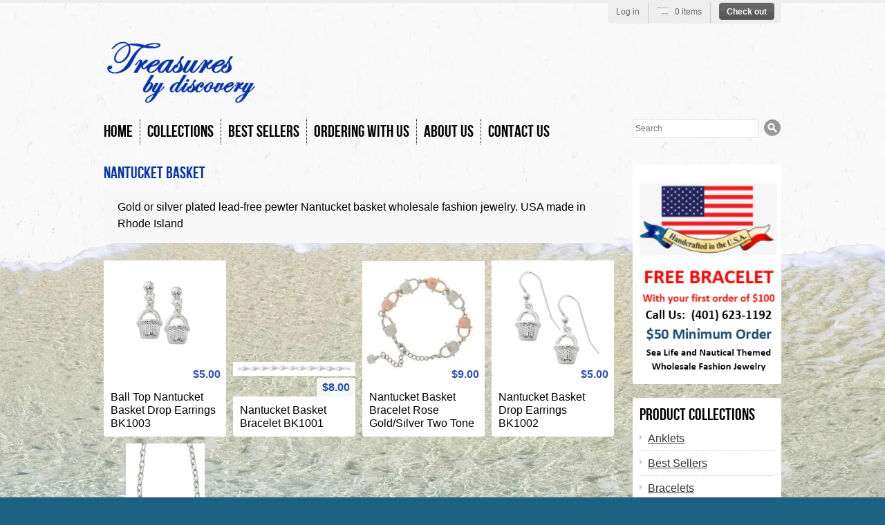

--- FILE ---
content_type: text/html; charset=utf-8
request_url: https://www.treasuresbydiscovery.com/collections/nantucket-basket
body_size: 12873
content:
<!doctype html>
<!--[if lt IE 7 ]> <html lang="en" class="no-js ie6"> <![endif]-->
<!--[if IE 7 ]>    <html lang="en" class="no-js ie7"> <![endif]-->
<!--[if IE 8 ]>    <html lang="en" class="no-js ie8"> <![endif]-->
<!--[if (gt IE 9)|!(IE)]><!--> <html lang="en" class="no-js"> <!--<![endif]-->
<head>
  <meta charset="UTF-8">
  <meta http-equiv="X-UA-Compatible" content="IE=edge,chrome=1">
  <link rel="canonical" href="https://www.treasuresbydiscovery.com/collections/nantucket-basket" />

  
  

  
  <meta property="og:site_name" content="Treasures By Discovery:  USA Made Wholesale Nautical and Sea Life Fashion Jewelry" />
  
    
      <meta property="og:image" content="//www.treasuresbydiscovery.com/cdn/shop/t/2/assets/logo.png?v=1349884846" />
    
  

  
   <title>Nantucket Basket | Treasures By Discovery:  USA Made Wholesale Nautical and Sea Life Fashion Jewelry</title>
  

  <script>window.performance && window.performance.mark && window.performance.mark('shopify.content_for_header.start');</script><meta id="shopify-digital-wallet" name="shopify-digital-wallet" content="/1840578/digital_wallets/dialog">
<meta name="shopify-checkout-api-token" content="83de3bb7edfd93cf85da13b8e6a51ba7">
<meta id="in-context-paypal-metadata" data-shop-id="1840578" data-venmo-supported="false" data-environment="production" data-locale="en_US" data-paypal-v4="true" data-currency="USD">
<link rel="alternate" type="application/atom+xml" title="Feed" href="/collections/nantucket-basket.atom" />
<link rel="alternate" type="application/json+oembed" href="https://www.treasuresbydiscovery.com/collections/nantucket-basket.oembed">
<script async="async" src="/checkouts/internal/preloads.js?locale=en-US"></script>
<link rel="preconnect" href="https://shop.app" crossorigin="anonymous">
<script async="async" src="https://shop.app/checkouts/internal/preloads.js?locale=en-US&shop_id=1840578" crossorigin="anonymous"></script>
<script id="shopify-features" type="application/json">{"accessToken":"83de3bb7edfd93cf85da13b8e6a51ba7","betas":["rich-media-storefront-analytics"],"domain":"www.treasuresbydiscovery.com","predictiveSearch":true,"shopId":1840578,"locale":"en"}</script>
<script>var Shopify = Shopify || {};
Shopify.shop = "treasures-by-discovery.myshopify.com";
Shopify.locale = "en";
Shopify.currency = {"active":"USD","rate":"1.0"};
Shopify.country = "US";
Shopify.theme = {"name":"Radiance","id":3434538,"schema_name":null,"schema_version":null,"theme_store_id":null,"role":"main"};
Shopify.theme.handle = "null";
Shopify.theme.style = {"id":null,"handle":null};
Shopify.cdnHost = "www.treasuresbydiscovery.com/cdn";
Shopify.routes = Shopify.routes || {};
Shopify.routes.root = "/";</script>
<script type="module">!function(o){(o.Shopify=o.Shopify||{}).modules=!0}(window);</script>
<script>!function(o){function n(){var o=[];function n(){o.push(Array.prototype.slice.apply(arguments))}return n.q=o,n}var t=o.Shopify=o.Shopify||{};t.loadFeatures=n(),t.autoloadFeatures=n()}(window);</script>
<script>
  window.ShopifyPay = window.ShopifyPay || {};
  window.ShopifyPay.apiHost = "shop.app\/pay";
  window.ShopifyPay.redirectState = null;
</script>
<script id="shop-js-analytics" type="application/json">{"pageType":"collection"}</script>
<script defer="defer" async type="module" src="//www.treasuresbydiscovery.com/cdn/shopifycloud/shop-js/modules/v2/client.init-shop-cart-sync_BN7fPSNr.en.esm.js"></script>
<script defer="defer" async type="module" src="//www.treasuresbydiscovery.com/cdn/shopifycloud/shop-js/modules/v2/chunk.common_Cbph3Kss.esm.js"></script>
<script defer="defer" async type="module" src="//www.treasuresbydiscovery.com/cdn/shopifycloud/shop-js/modules/v2/chunk.modal_DKumMAJ1.esm.js"></script>
<script type="module">
  await import("//www.treasuresbydiscovery.com/cdn/shopifycloud/shop-js/modules/v2/client.init-shop-cart-sync_BN7fPSNr.en.esm.js");
await import("//www.treasuresbydiscovery.com/cdn/shopifycloud/shop-js/modules/v2/chunk.common_Cbph3Kss.esm.js");
await import("//www.treasuresbydiscovery.com/cdn/shopifycloud/shop-js/modules/v2/chunk.modal_DKumMAJ1.esm.js");

  window.Shopify.SignInWithShop?.initShopCartSync?.({"fedCMEnabled":true,"windoidEnabled":true});

</script>
<script>
  window.Shopify = window.Shopify || {};
  if (!window.Shopify.featureAssets) window.Shopify.featureAssets = {};
  window.Shopify.featureAssets['shop-js'] = {"shop-cart-sync":["modules/v2/client.shop-cart-sync_CJVUk8Jm.en.esm.js","modules/v2/chunk.common_Cbph3Kss.esm.js","modules/v2/chunk.modal_DKumMAJ1.esm.js"],"init-fed-cm":["modules/v2/client.init-fed-cm_7Fvt41F4.en.esm.js","modules/v2/chunk.common_Cbph3Kss.esm.js","modules/v2/chunk.modal_DKumMAJ1.esm.js"],"init-shop-email-lookup-coordinator":["modules/v2/client.init-shop-email-lookup-coordinator_Cc088_bR.en.esm.js","modules/v2/chunk.common_Cbph3Kss.esm.js","modules/v2/chunk.modal_DKumMAJ1.esm.js"],"init-windoid":["modules/v2/client.init-windoid_hPopwJRj.en.esm.js","modules/v2/chunk.common_Cbph3Kss.esm.js","modules/v2/chunk.modal_DKumMAJ1.esm.js"],"shop-button":["modules/v2/client.shop-button_B0jaPSNF.en.esm.js","modules/v2/chunk.common_Cbph3Kss.esm.js","modules/v2/chunk.modal_DKumMAJ1.esm.js"],"shop-cash-offers":["modules/v2/client.shop-cash-offers_DPIskqss.en.esm.js","modules/v2/chunk.common_Cbph3Kss.esm.js","modules/v2/chunk.modal_DKumMAJ1.esm.js"],"shop-toast-manager":["modules/v2/client.shop-toast-manager_CK7RT69O.en.esm.js","modules/v2/chunk.common_Cbph3Kss.esm.js","modules/v2/chunk.modal_DKumMAJ1.esm.js"],"init-shop-cart-sync":["modules/v2/client.init-shop-cart-sync_BN7fPSNr.en.esm.js","modules/v2/chunk.common_Cbph3Kss.esm.js","modules/v2/chunk.modal_DKumMAJ1.esm.js"],"init-customer-accounts-sign-up":["modules/v2/client.init-customer-accounts-sign-up_CfPf4CXf.en.esm.js","modules/v2/client.shop-login-button_DeIztwXF.en.esm.js","modules/v2/chunk.common_Cbph3Kss.esm.js","modules/v2/chunk.modal_DKumMAJ1.esm.js"],"pay-button":["modules/v2/client.pay-button_CgIwFSYN.en.esm.js","modules/v2/chunk.common_Cbph3Kss.esm.js","modules/v2/chunk.modal_DKumMAJ1.esm.js"],"init-customer-accounts":["modules/v2/client.init-customer-accounts_DQ3x16JI.en.esm.js","modules/v2/client.shop-login-button_DeIztwXF.en.esm.js","modules/v2/chunk.common_Cbph3Kss.esm.js","modules/v2/chunk.modal_DKumMAJ1.esm.js"],"avatar":["modules/v2/client.avatar_BTnouDA3.en.esm.js"],"init-shop-for-new-customer-accounts":["modules/v2/client.init-shop-for-new-customer-accounts_CsZy_esa.en.esm.js","modules/v2/client.shop-login-button_DeIztwXF.en.esm.js","modules/v2/chunk.common_Cbph3Kss.esm.js","modules/v2/chunk.modal_DKumMAJ1.esm.js"],"shop-follow-button":["modules/v2/client.shop-follow-button_BRMJjgGd.en.esm.js","modules/v2/chunk.common_Cbph3Kss.esm.js","modules/v2/chunk.modal_DKumMAJ1.esm.js"],"checkout-modal":["modules/v2/client.checkout-modal_B9Drz_yf.en.esm.js","modules/v2/chunk.common_Cbph3Kss.esm.js","modules/v2/chunk.modal_DKumMAJ1.esm.js"],"shop-login-button":["modules/v2/client.shop-login-button_DeIztwXF.en.esm.js","modules/v2/chunk.common_Cbph3Kss.esm.js","modules/v2/chunk.modal_DKumMAJ1.esm.js"],"lead-capture":["modules/v2/client.lead-capture_DXYzFM3R.en.esm.js","modules/v2/chunk.common_Cbph3Kss.esm.js","modules/v2/chunk.modal_DKumMAJ1.esm.js"],"shop-login":["modules/v2/client.shop-login_CA5pJqmO.en.esm.js","modules/v2/chunk.common_Cbph3Kss.esm.js","modules/v2/chunk.modal_DKumMAJ1.esm.js"],"payment-terms":["modules/v2/client.payment-terms_BxzfvcZJ.en.esm.js","modules/v2/chunk.common_Cbph3Kss.esm.js","modules/v2/chunk.modal_DKumMAJ1.esm.js"]};
</script>
<script id="__st">var __st={"a":1840578,"offset":-18000,"reqid":"d2100e8a-7963-4039-801d-423d6e0ffccd-1769941526","pageurl":"www.treasuresbydiscovery.com\/collections\/nantucket-basket","u":"6ff927ce51f1","p":"collection","rtyp":"collection","rid":8459880};</script>
<script>window.ShopifyPaypalV4VisibilityTracking = true;</script>
<script id="captcha-bootstrap">!function(){'use strict';const t='contact',e='account',n='new_comment',o=[[t,t],['blogs',n],['comments',n],[t,'customer']],c=[[e,'customer_login'],[e,'guest_login'],[e,'recover_customer_password'],[e,'create_customer']],r=t=>t.map((([t,e])=>`form[action*='/${t}']:not([data-nocaptcha='true']) input[name='form_type'][value='${e}']`)).join(','),a=t=>()=>t?[...document.querySelectorAll(t)].map((t=>t.form)):[];function s(){const t=[...o],e=r(t);return a(e)}const i='password',u='form_key',d=['recaptcha-v3-token','g-recaptcha-response','h-captcha-response',i],f=()=>{try{return window.sessionStorage}catch{return}},m='__shopify_v',_=t=>t.elements[u];function p(t,e,n=!1){try{const o=window.sessionStorage,c=JSON.parse(o.getItem(e)),{data:r}=function(t){const{data:e,action:n}=t;return t[m]||n?{data:e,action:n}:{data:t,action:n}}(c);for(const[e,n]of Object.entries(r))t.elements[e]&&(t.elements[e].value=n);n&&o.removeItem(e)}catch(o){console.error('form repopulation failed',{error:o})}}const l='form_type',E='cptcha';function T(t){t.dataset[E]=!0}const w=window,h=w.document,L='Shopify',v='ce_forms',y='captcha';let A=!1;((t,e)=>{const n=(g='f06e6c50-85a8-45c8-87d0-21a2b65856fe',I='https://cdn.shopify.com/shopifycloud/storefront-forms-hcaptcha/ce_storefront_forms_captcha_hcaptcha.v1.5.2.iife.js',D={infoText:'Protected by hCaptcha',privacyText:'Privacy',termsText:'Terms'},(t,e,n)=>{const o=w[L][v],c=o.bindForm;if(c)return c(t,g,e,D).then(n);var r;o.q.push([[t,g,e,D],n]),r=I,A||(h.body.append(Object.assign(h.createElement('script'),{id:'captcha-provider',async:!0,src:r})),A=!0)});var g,I,D;w[L]=w[L]||{},w[L][v]=w[L][v]||{},w[L][v].q=[],w[L][y]=w[L][y]||{},w[L][y].protect=function(t,e){n(t,void 0,e),T(t)},Object.freeze(w[L][y]),function(t,e,n,w,h,L){const[v,y,A,g]=function(t,e,n){const i=e?o:[],u=t?c:[],d=[...i,...u],f=r(d),m=r(i),_=r(d.filter((([t,e])=>n.includes(e))));return[a(f),a(m),a(_),s()]}(w,h,L),I=t=>{const e=t.target;return e instanceof HTMLFormElement?e:e&&e.form},D=t=>v().includes(t);t.addEventListener('submit',(t=>{const e=I(t);if(!e)return;const n=D(e)&&!e.dataset.hcaptchaBound&&!e.dataset.recaptchaBound,o=_(e),c=g().includes(e)&&(!o||!o.value);(n||c)&&t.preventDefault(),c&&!n&&(function(t){try{if(!f())return;!function(t){const e=f();if(!e)return;const n=_(t);if(!n)return;const o=n.value;o&&e.removeItem(o)}(t);const e=Array.from(Array(32),(()=>Math.random().toString(36)[2])).join('');!function(t,e){_(t)||t.append(Object.assign(document.createElement('input'),{type:'hidden',name:u})),t.elements[u].value=e}(t,e),function(t,e){const n=f();if(!n)return;const o=[...t.querySelectorAll(`input[type='${i}']`)].map((({name:t})=>t)),c=[...d,...o],r={};for(const[a,s]of new FormData(t).entries())c.includes(a)||(r[a]=s);n.setItem(e,JSON.stringify({[m]:1,action:t.action,data:r}))}(t,e)}catch(e){console.error('failed to persist form',e)}}(e),e.submit())}));const S=(t,e)=>{t&&!t.dataset[E]&&(n(t,e.some((e=>e===t))),T(t))};for(const o of['focusin','change'])t.addEventListener(o,(t=>{const e=I(t);D(e)&&S(e,y())}));const B=e.get('form_key'),M=e.get(l),P=B&&M;t.addEventListener('DOMContentLoaded',(()=>{const t=y();if(P)for(const e of t)e.elements[l].value===M&&p(e,B);[...new Set([...A(),...v().filter((t=>'true'===t.dataset.shopifyCaptcha))])].forEach((e=>S(e,t)))}))}(h,new URLSearchParams(w.location.search),n,t,e,['guest_login'])})(!0,!0)}();</script>
<script integrity="sha256-4kQ18oKyAcykRKYeNunJcIwy7WH5gtpwJnB7kiuLZ1E=" data-source-attribution="shopify.loadfeatures" defer="defer" src="//www.treasuresbydiscovery.com/cdn/shopifycloud/storefront/assets/storefront/load_feature-a0a9edcb.js" crossorigin="anonymous"></script>
<script crossorigin="anonymous" defer="defer" src="//www.treasuresbydiscovery.com/cdn/shopifycloud/storefront/assets/shopify_pay/storefront-65b4c6d7.js?v=20250812"></script>
<script data-source-attribution="shopify.dynamic_checkout.dynamic.init">var Shopify=Shopify||{};Shopify.PaymentButton=Shopify.PaymentButton||{isStorefrontPortableWallets:!0,init:function(){window.Shopify.PaymentButton.init=function(){};var t=document.createElement("script");t.src="https://www.treasuresbydiscovery.com/cdn/shopifycloud/portable-wallets/latest/portable-wallets.en.js",t.type="module",document.head.appendChild(t)}};
</script>
<script data-source-attribution="shopify.dynamic_checkout.buyer_consent">
  function portableWalletsHideBuyerConsent(e){var t=document.getElementById("shopify-buyer-consent"),n=document.getElementById("shopify-subscription-policy-button");t&&n&&(t.classList.add("hidden"),t.setAttribute("aria-hidden","true"),n.removeEventListener("click",e))}function portableWalletsShowBuyerConsent(e){var t=document.getElementById("shopify-buyer-consent"),n=document.getElementById("shopify-subscription-policy-button");t&&n&&(t.classList.remove("hidden"),t.removeAttribute("aria-hidden"),n.addEventListener("click",e))}window.Shopify?.PaymentButton&&(window.Shopify.PaymentButton.hideBuyerConsent=portableWalletsHideBuyerConsent,window.Shopify.PaymentButton.showBuyerConsent=portableWalletsShowBuyerConsent);
</script>
<script data-source-attribution="shopify.dynamic_checkout.cart.bootstrap">document.addEventListener("DOMContentLoaded",(function(){function t(){return document.querySelector("shopify-accelerated-checkout-cart, shopify-accelerated-checkout")}if(t())Shopify.PaymentButton.init();else{new MutationObserver((function(e,n){t()&&(Shopify.PaymentButton.init(),n.disconnect())})).observe(document.body,{childList:!0,subtree:!0})}}));
</script>
<link id="shopify-accelerated-checkout-styles" rel="stylesheet" media="screen" href="https://www.treasuresbydiscovery.com/cdn/shopifycloud/portable-wallets/latest/accelerated-checkout-backwards-compat.css" crossorigin="anonymous">
<style id="shopify-accelerated-checkout-cart">
        #shopify-buyer-consent {
  margin-top: 1em;
  display: inline-block;
  width: 100%;
}

#shopify-buyer-consent.hidden {
  display: none;
}

#shopify-subscription-policy-button {
  background: none;
  border: none;
  padding: 0;
  text-decoration: underline;
  font-size: inherit;
  cursor: pointer;
}

#shopify-subscription-policy-button::before {
  box-shadow: none;
}

      </style>

<script>window.performance && window.performance.mark && window.performance.mark('shopify.content_for_header.end');</script>

  

  <link href="//www.treasuresbydiscovery.com/cdn/shop/t/2/assets/style.css?v=78596029294795251981674755316" rel="stylesheet" type="text/css" media="all" />
  <script src="//www.treasuresbydiscovery.com/cdn/shop/t/2/assets/modernizr.js?v=1348491781" type="text/javascript"></script>
  <script src="//www.treasuresbydiscovery.com/cdn/shopifycloud/storefront/assets/themes_support/option_selection-b017cd28.js" type="text/javascript"></script>

  

  <script src="//ajax.googleapis.com/ajax/libs/jquery/1.7/jquery.min.js" type="text/javascript"></script>
<script>
  (function(i,s,o,g,r,a,m){i['GoogleAnalyticsObject']=r;i[r]=i[r]||function(){
  (i[r].q=i[r].q||[]).push(arguments)},i[r].l=1*new Date();a=s.createElement(o),
  m=s.getElementsByTagName(o)[0];a.async=1;a.src=g;m.parentNode.insertBefore(a,m)
  })(window,document,'script','//www.google-analytics.com/analytics.js','ga');

  ga('create', 'UA-42463284-1', 'treasuresbydiscovery.com');
  ga('send', 'pageview');

</script>
  <html>
	<head>
		<meta name="msvalidate.01" content="270AADBD86C8AF882F80E133A5C37E9C" />
		<title>Your SEO optimized title</title>
	<link href="https://monorail-edge.shopifysvc.com" rel="dns-prefetch">
<script>(function(){if ("sendBeacon" in navigator && "performance" in window) {try {var session_token_from_headers = performance.getEntriesByType('navigation')[0].serverTiming.find(x => x.name == '_s').description;} catch {var session_token_from_headers = undefined;}var session_cookie_matches = document.cookie.match(/_shopify_s=([^;]*)/);var session_token_from_cookie = session_cookie_matches && session_cookie_matches.length === 2 ? session_cookie_matches[1] : "";var session_token = session_token_from_headers || session_token_from_cookie || "";function handle_abandonment_event(e) {var entries = performance.getEntries().filter(function(entry) {return /monorail-edge.shopifysvc.com/.test(entry.name);});if (!window.abandonment_tracked && entries.length === 0) {window.abandonment_tracked = true;var currentMs = Date.now();var navigation_start = performance.timing.navigationStart;var payload = {shop_id: 1840578,url: window.location.href,navigation_start,duration: currentMs - navigation_start,session_token,page_type: "collection"};window.navigator.sendBeacon("https://monorail-edge.shopifysvc.com/v1/produce", JSON.stringify({schema_id: "online_store_buyer_site_abandonment/1.1",payload: payload,metadata: {event_created_at_ms: currentMs,event_sent_at_ms: currentMs}}));}}window.addEventListener('pagehide', handle_abandonment_event);}}());</script>
<script id="web-pixels-manager-setup">(function e(e,d,r,n,o){if(void 0===o&&(o={}),!Boolean(null===(a=null===(i=window.Shopify)||void 0===i?void 0:i.analytics)||void 0===a?void 0:a.replayQueue)){var i,a;window.Shopify=window.Shopify||{};var t=window.Shopify;t.analytics=t.analytics||{};var s=t.analytics;s.replayQueue=[],s.publish=function(e,d,r){return s.replayQueue.push([e,d,r]),!0};try{self.performance.mark("wpm:start")}catch(e){}var l=function(){var e={modern:/Edge?\/(1{2}[4-9]|1[2-9]\d|[2-9]\d{2}|\d{4,})\.\d+(\.\d+|)|Firefox\/(1{2}[4-9]|1[2-9]\d|[2-9]\d{2}|\d{4,})\.\d+(\.\d+|)|Chrom(ium|e)\/(9{2}|\d{3,})\.\d+(\.\d+|)|(Maci|X1{2}).+ Version\/(15\.\d+|(1[6-9]|[2-9]\d|\d{3,})\.\d+)([,.]\d+|)( \(\w+\)|)( Mobile\/\w+|) Safari\/|Chrome.+OPR\/(9{2}|\d{3,})\.\d+\.\d+|(CPU[ +]OS|iPhone[ +]OS|CPU[ +]iPhone|CPU IPhone OS|CPU iPad OS)[ +]+(15[._]\d+|(1[6-9]|[2-9]\d|\d{3,})[._]\d+)([._]\d+|)|Android:?[ /-](13[3-9]|1[4-9]\d|[2-9]\d{2}|\d{4,})(\.\d+|)(\.\d+|)|Android.+Firefox\/(13[5-9]|1[4-9]\d|[2-9]\d{2}|\d{4,})\.\d+(\.\d+|)|Android.+Chrom(ium|e)\/(13[3-9]|1[4-9]\d|[2-9]\d{2}|\d{4,})\.\d+(\.\d+|)|SamsungBrowser\/([2-9]\d|\d{3,})\.\d+/,legacy:/Edge?\/(1[6-9]|[2-9]\d|\d{3,})\.\d+(\.\d+|)|Firefox\/(5[4-9]|[6-9]\d|\d{3,})\.\d+(\.\d+|)|Chrom(ium|e)\/(5[1-9]|[6-9]\d|\d{3,})\.\d+(\.\d+|)([\d.]+$|.*Safari\/(?![\d.]+ Edge\/[\d.]+$))|(Maci|X1{2}).+ Version\/(10\.\d+|(1[1-9]|[2-9]\d|\d{3,})\.\d+)([,.]\d+|)( \(\w+\)|)( Mobile\/\w+|) Safari\/|Chrome.+OPR\/(3[89]|[4-9]\d|\d{3,})\.\d+\.\d+|(CPU[ +]OS|iPhone[ +]OS|CPU[ +]iPhone|CPU IPhone OS|CPU iPad OS)[ +]+(10[._]\d+|(1[1-9]|[2-9]\d|\d{3,})[._]\d+)([._]\d+|)|Android:?[ /-](13[3-9]|1[4-9]\d|[2-9]\d{2}|\d{4,})(\.\d+|)(\.\d+|)|Mobile Safari.+OPR\/([89]\d|\d{3,})\.\d+\.\d+|Android.+Firefox\/(13[5-9]|1[4-9]\d|[2-9]\d{2}|\d{4,})\.\d+(\.\d+|)|Android.+Chrom(ium|e)\/(13[3-9]|1[4-9]\d|[2-9]\d{2}|\d{4,})\.\d+(\.\d+|)|Android.+(UC? ?Browser|UCWEB|U3)[ /]?(15\.([5-9]|\d{2,})|(1[6-9]|[2-9]\d|\d{3,})\.\d+)\.\d+|SamsungBrowser\/(5\.\d+|([6-9]|\d{2,})\.\d+)|Android.+MQ{2}Browser\/(14(\.(9|\d{2,})|)|(1[5-9]|[2-9]\d|\d{3,})(\.\d+|))(\.\d+|)|K[Aa][Ii]OS\/(3\.\d+|([4-9]|\d{2,})\.\d+)(\.\d+|)/},d=e.modern,r=e.legacy,n=navigator.userAgent;return n.match(d)?"modern":n.match(r)?"legacy":"unknown"}(),u="modern"===l?"modern":"legacy",c=(null!=n?n:{modern:"",legacy:""})[u],f=function(e){return[e.baseUrl,"/wpm","/b",e.hashVersion,"modern"===e.buildTarget?"m":"l",".js"].join("")}({baseUrl:d,hashVersion:r,buildTarget:u}),m=function(e){var d=e.version,r=e.bundleTarget,n=e.surface,o=e.pageUrl,i=e.monorailEndpoint;return{emit:function(e){var a=e.status,t=e.errorMsg,s=(new Date).getTime(),l=JSON.stringify({metadata:{event_sent_at_ms:s},events:[{schema_id:"web_pixels_manager_load/3.1",payload:{version:d,bundle_target:r,page_url:o,status:a,surface:n,error_msg:t},metadata:{event_created_at_ms:s}}]});if(!i)return console&&console.warn&&console.warn("[Web Pixels Manager] No Monorail endpoint provided, skipping logging."),!1;try{return self.navigator.sendBeacon.bind(self.navigator)(i,l)}catch(e){}var u=new XMLHttpRequest;try{return u.open("POST",i,!0),u.setRequestHeader("Content-Type","text/plain"),u.send(l),!0}catch(e){return console&&console.warn&&console.warn("[Web Pixels Manager] Got an unhandled error while logging to Monorail."),!1}}}}({version:r,bundleTarget:l,surface:e.surface,pageUrl:self.location.href,monorailEndpoint:e.monorailEndpoint});try{o.browserTarget=l,function(e){var d=e.src,r=e.async,n=void 0===r||r,o=e.onload,i=e.onerror,a=e.sri,t=e.scriptDataAttributes,s=void 0===t?{}:t,l=document.createElement("script"),u=document.querySelector("head"),c=document.querySelector("body");if(l.async=n,l.src=d,a&&(l.integrity=a,l.crossOrigin="anonymous"),s)for(var f in s)if(Object.prototype.hasOwnProperty.call(s,f))try{l.dataset[f]=s[f]}catch(e){}if(o&&l.addEventListener("load",o),i&&l.addEventListener("error",i),u)u.appendChild(l);else{if(!c)throw new Error("Did not find a head or body element to append the script");c.appendChild(l)}}({src:f,async:!0,onload:function(){if(!function(){var e,d;return Boolean(null===(d=null===(e=window.Shopify)||void 0===e?void 0:e.analytics)||void 0===d?void 0:d.initialized)}()){var d=window.webPixelsManager.init(e)||void 0;if(d){var r=window.Shopify.analytics;r.replayQueue.forEach((function(e){var r=e[0],n=e[1],o=e[2];d.publishCustomEvent(r,n,o)})),r.replayQueue=[],r.publish=d.publishCustomEvent,r.visitor=d.visitor,r.initialized=!0}}},onerror:function(){return m.emit({status:"failed",errorMsg:"".concat(f," has failed to load")})},sri:function(e){var d=/^sha384-[A-Za-z0-9+/=]+$/;return"string"==typeof e&&d.test(e)}(c)?c:"",scriptDataAttributes:o}),m.emit({status:"loading"})}catch(e){m.emit({status:"failed",errorMsg:(null==e?void 0:e.message)||"Unknown error"})}}})({shopId: 1840578,storefrontBaseUrl: "https://www.treasuresbydiscovery.com",extensionsBaseUrl: "https://extensions.shopifycdn.com/cdn/shopifycloud/web-pixels-manager",monorailEndpoint: "https://monorail-edge.shopifysvc.com/unstable/produce_batch",surface: "storefront-renderer",enabledBetaFlags: ["2dca8a86"],webPixelsConfigList: [{"id":"100270235","eventPayloadVersion":"v1","runtimeContext":"LAX","scriptVersion":"1","type":"CUSTOM","privacyPurposes":["ANALYTICS"],"name":"Google Analytics tag (migrated)"},{"id":"shopify-app-pixel","configuration":"{}","eventPayloadVersion":"v1","runtimeContext":"STRICT","scriptVersion":"0450","apiClientId":"shopify-pixel","type":"APP","privacyPurposes":["ANALYTICS","MARKETING"]},{"id":"shopify-custom-pixel","eventPayloadVersion":"v1","runtimeContext":"LAX","scriptVersion":"0450","apiClientId":"shopify-pixel","type":"CUSTOM","privacyPurposes":["ANALYTICS","MARKETING"]}],isMerchantRequest: false,initData: {"shop":{"name":"Treasures By Discovery:  USA Made Wholesale Nautical and Sea Life Fashion Jewelry","paymentSettings":{"currencyCode":"USD"},"myshopifyDomain":"treasures-by-discovery.myshopify.com","countryCode":"US","storefrontUrl":"https:\/\/www.treasuresbydiscovery.com"},"customer":null,"cart":null,"checkout":null,"productVariants":[],"purchasingCompany":null},},"https://www.treasuresbydiscovery.com/cdn","1d2a099fw23dfb22ep557258f5m7a2edbae",{"modern":"","legacy":""},{"shopId":"1840578","storefrontBaseUrl":"https:\/\/www.treasuresbydiscovery.com","extensionBaseUrl":"https:\/\/extensions.shopifycdn.com\/cdn\/shopifycloud\/web-pixels-manager","surface":"storefront-renderer","enabledBetaFlags":"[\"2dca8a86\"]","isMerchantRequest":"false","hashVersion":"1d2a099fw23dfb22ep557258f5m7a2edbae","publish":"custom","events":"[[\"page_viewed\",{}],[\"collection_viewed\",{\"collection\":{\"id\":\"8459880\",\"title\":\"Nantucket Basket\",\"productVariants\":[{\"price\":{\"amount\":5.0,\"currencyCode\":\"USD\"},\"product\":{\"title\":\"Ball Top Nantucket Basket Drop Earrings BK1003\",\"vendor\":\"Treasures By Discovery\",\"id\":\"109997804\",\"untranslatedTitle\":\"Ball Top Nantucket Basket Drop Earrings BK1003\",\"url\":\"\/products\/ball-top-nantucket-basket-drop-earrings\",\"type\":\"Drop Earring\"},\"id\":\"251621302\",\"image\":{\"src\":\"\/\/www.treasuresbydiscovery.com\/cdn\/shop\/products\/bk1003.jpg?v=1398275070\"},\"sku\":\"BK1003\",\"title\":\"Layered Sterling Silver\",\"untranslatedTitle\":\"Layered Sterling Silver\"},{\"price\":{\"amount\":8.0,\"currencyCode\":\"USD\"},\"product\":{\"title\":\"Nantucket Basket Bracelet BK1001\",\"vendor\":\"Treasures By Discovery\",\"id\":\"109996384\",\"untranslatedTitle\":\"Nantucket Basket Bracelet BK1001\",\"url\":\"\/products\/nantucket-basket-bracelet\",\"type\":\"Bracelet\"},\"id\":\"251618866\",\"image\":{\"src\":\"\/\/www.treasuresbydiscovery.com\/cdn\/shop\/products\/bk1001.jpg?v=1398275123\"},\"sku\":\"BK1001\",\"title\":\"Layered Sterling Silver\",\"untranslatedTitle\":\"Layered Sterling Silver\"},{\"price\":{\"amount\":9.0,\"currencyCode\":\"USD\"},\"product\":{\"title\":\"Nantucket Basket Bracelet Rose Gold\/Silver Two Tone\",\"vendor\":\"Treasures By Discovery: USA Made Wholesale Nautical and Sea Life Fashion Jewelry\",\"id\":\"120284381192\",\"untranslatedTitle\":\"Nantucket Basket Bracelet Rose Gold\/Silver Two Tone\",\"url\":\"\/products\/nantucket-basket-bracelet-rose-gold-silver-two-tone\",\"type\":\"Bracelet\"},\"id\":\"1389059833864\",\"image\":{\"src\":\"\/\/www.treasuresbydiscovery.com\/cdn\/shop\/products\/Ash_Nantucket_Basket.jpg?v=1516300463\"},\"sku\":\"NT100\",\"title\":\"Default Title\",\"untranslatedTitle\":\"Default Title\"},{\"price\":{\"amount\":5.0,\"currencyCode\":\"USD\"},\"product\":{\"title\":\"Nantucket Basket Drop Earrings BK1002\",\"vendor\":\"Treasures By Discovery\",\"id\":\"109996800\",\"untranslatedTitle\":\"Nantucket Basket Drop Earrings BK1002\",\"url\":\"\/products\/nantucket-basket-drop-earrings\",\"type\":\"Drop Earring\"},\"id\":\"251619330\",\"image\":{\"src\":\"\/\/www.treasuresbydiscovery.com\/cdn\/shop\/products\/BK1002.jpg?v=1398275124\"},\"sku\":\"BK1002\",\"title\":\"Layered Sterling Silver\",\"untranslatedTitle\":\"Layered Sterling Silver\"},{\"price\":{\"amount\":6.0,\"currencyCode\":\"USD\"},\"product\":{\"title\":\"Nantucket Basket Necklace BK1000\",\"vendor\":\"Treasures By Discovery\",\"id\":\"109995708\",\"untranslatedTitle\":\"Nantucket Basket Necklace BK1000\",\"url\":\"\/products\/nantucket-basket-necklace\",\"type\":\"Necklaces\"},\"id\":\"251618014\",\"image\":{\"src\":\"\/\/www.treasuresbydiscovery.com\/cdn\/shop\/products\/bk1000.jpg?v=1398275124\"},\"sku\":\"BK1000\",\"title\":\"Layered Sterling Silver\",\"untranslatedTitle\":\"Layered Sterling Silver\"},{\"price\":{\"amount\":13.0,\"currencyCode\":\"USD\"},\"product\":{\"title\":\"Nantucket Basket Silver Cuff Bracelet CB722\",\"vendor\":\"Treasures By Discovery\",\"id\":\"108933006\",\"untranslatedTitle\":\"Nantucket Basket Silver Cuff Bracelet CB722\",\"url\":\"\/products\/nantucket-basket-silver-cuff-bracelet\",\"type\":\"Cuff Bracelets\"},\"id\":\"248947760\",\"image\":{\"src\":\"\/\/www.treasuresbydiscovery.com\/cdn\/shop\/products\/CB722.jpeg?v=1398275125\"},\"sku\":\"CB722\",\"title\":\"Small\",\"untranslatedTitle\":\"Small\"},{\"price\":{\"amount\":14.0,\"currencyCode\":\"USD\"},\"product\":{\"title\":\"Nantucket Basket Silver Twist Bracelet CB431T\",\"vendor\":\"Treasures By Discovery\",\"id\":\"109946028\",\"untranslatedTitle\":\"Nantucket Basket Silver Twist Bracelet CB431T\",\"url\":\"\/products\/nantucket-basket-silver-twist-bracelet\",\"type\":\"Twist Bracelet\"},\"id\":\"251454656\",\"image\":{\"src\":\"\/\/www.treasuresbydiscovery.com\/cdn\/shop\/products\/CB431T_1.jpeg?v=1398275125\"},\"sku\":\"CB431T\",\"title\":\"Default Title\",\"untranslatedTitle\":\"Default Title\"},{\"price\":{\"amount\":14.0,\"currencyCode\":\"USD\"},\"product\":{\"title\":\"Nantucket Basket Two Tone Cuff Bracelet CB722\",\"vendor\":\"Treasures By Discovery\",\"id\":\"108933012\",\"untranslatedTitle\":\"Nantucket Basket Two Tone Cuff Bracelet CB722\",\"url\":\"\/products\/nantucket-basket-two-tone-cuff-bracelet\",\"type\":\"Cuff Bracelets\"},\"id\":\"248947768\",\"image\":{\"src\":\"\/\/www.treasuresbydiscovery.com\/cdn\/shop\/products\/CB722_G.jpeg?v=1398275126\"},\"sku\":\"CB722_G\",\"title\":\"Small\",\"untranslatedTitle\":\"Small\"},{\"price\":{\"amount\":15.0,\"currencyCode\":\"USD\"},\"product\":{\"title\":\"Nantucket Basket Two Tone Twist Bracelet\",\"vendor\":\"Treasures By Discovery\",\"id\":\"109946032\",\"untranslatedTitle\":\"Nantucket Basket Two Tone Twist Bracelet\",\"url\":\"\/products\/nantucket-basket-two-tone-twist-bracelet\",\"type\":\"Twist Bracelet\"},\"id\":\"251454660\",\"image\":{\"src\":\"\/\/www.treasuresbydiscovery.com\/cdn\/shop\/products\/CB431T_G_1.jpeg?v=1398275127\"},\"sku\":\"CB431T_G\",\"title\":\"Default Title\",\"untranslatedTitle\":\"Default Title\"},{\"price\":{\"amount\":9.0,\"currencyCode\":\"USD\"},\"product\":{\"title\":\"Nantucket Basket with Rope Circle Two Tone Drop Earrings BK1005\",\"vendor\":\"Treasures By Discovery\",\"id\":\"109999096\",\"untranslatedTitle\":\"Nantucket Basket with Rope Circle Two Tone Drop Earrings BK1005\",\"url\":\"\/products\/nantucket-basket-with-rope-circle-two-tone-drop-earrings\",\"type\":\"Drop Earring\"},\"id\":\"251622808\",\"image\":{\"src\":\"\/\/www.treasuresbydiscovery.com\/cdn\/shop\/products\/bk1005.jpg?v=1398275127\"},\"sku\":\"BK1005\",\"title\":\"Default\",\"untranslatedTitle\":\"Default\"}]}}]]"});</script><script>
  window.ShopifyAnalytics = window.ShopifyAnalytics || {};
  window.ShopifyAnalytics.meta = window.ShopifyAnalytics.meta || {};
  window.ShopifyAnalytics.meta.currency = 'USD';
  var meta = {"products":[{"id":109997804,"gid":"gid:\/\/shopify\/Product\/109997804","vendor":"Treasures By Discovery","type":"Drop Earring","handle":"ball-top-nantucket-basket-drop-earrings","variants":[{"id":251621302,"price":500,"name":"Ball Top Nantucket Basket Drop Earrings BK1003 - Layered Sterling Silver","public_title":"Layered Sterling Silver","sku":"BK1003"},{"id":251621438,"price":500,"name":"Ball Top Nantucket Basket Drop Earrings BK1003 - Layered 24 Karat Gold","public_title":"Layered 24 Karat Gold","sku":"BK1003"}],"remote":false},{"id":109996384,"gid":"gid:\/\/shopify\/Product\/109996384","vendor":"Treasures By Discovery","type":"Bracelet","handle":"nantucket-basket-bracelet","variants":[{"id":251618866,"price":800,"name":"Nantucket Basket Bracelet BK1001 - Layered Sterling Silver","public_title":"Layered Sterling Silver","sku":"BK1001"},{"id":705363137,"price":800,"name":"Nantucket Basket Bracelet BK1001 - Layered 24 karat Gold","public_title":"Layered 24 karat Gold","sku":"BK1001"}],"remote":false},{"id":120284381192,"gid":"gid:\/\/shopify\/Product\/120284381192","vendor":"Treasures By Discovery: USA Made Wholesale Nautical and Sea Life Fashion Jewelry","type":"Bracelet","handle":"nantucket-basket-bracelet-rose-gold-silver-two-tone","variants":[{"id":1389059833864,"price":900,"name":"Nantucket Basket Bracelet Rose Gold\/Silver Two Tone","public_title":null,"sku":"NT100"}],"remote":false},{"id":109996800,"gid":"gid:\/\/shopify\/Product\/109996800","vendor":"Treasures By Discovery","type":"Drop Earring","handle":"nantucket-basket-drop-earrings","variants":[{"id":251619330,"price":500,"name":"Nantucket Basket Drop Earrings BK1002 - Layered Sterling Silver","public_title":"Layered Sterling Silver","sku":"BK1002"},{"id":705363141,"price":500,"name":"Nantucket Basket Drop Earrings BK1002 - Layered 24 karat Gold","public_title":"Layered 24 karat Gold","sku":"BK1002"}],"remote":false},{"id":109995708,"gid":"gid:\/\/shopify\/Product\/109995708","vendor":"Treasures By Discovery","type":"Necklaces","handle":"nantucket-basket-necklace","variants":[{"id":251618014,"price":600,"name":"Nantucket Basket Necklace BK1000 - Layered Sterling Silver","public_title":"Layered Sterling Silver","sku":"BK1000"},{"id":705363149,"price":600,"name":"Nantucket Basket Necklace BK1000 - Layered 24 karat Gold","public_title":"Layered 24 karat Gold","sku":"BK1000"}],"remote":false},{"id":108933006,"gid":"gid:\/\/shopify\/Product\/108933006","vendor":"Treasures By Discovery","type":"Cuff Bracelets","handle":"nantucket-basket-silver-cuff-bracelet","variants":[{"id":248947760,"price":1300,"name":"Nantucket Basket Silver Cuff Bracelet CB722 - Small","public_title":"Small","sku":"CB722"},{"id":248947762,"price":1300,"name":"Nantucket Basket Silver Cuff Bracelet CB722 - Medium","public_title":"Medium","sku":"CB722"},{"id":248947764,"price":1300,"name":"Nantucket Basket Silver Cuff Bracelet CB722 - Large","public_title":"Large","sku":"CB722"}],"remote":false},{"id":109946028,"gid":"gid:\/\/shopify\/Product\/109946028","vendor":"Treasures By Discovery","type":"Twist Bracelet","handle":"nantucket-basket-silver-twist-bracelet","variants":[{"id":251454656,"price":1400,"name":"Nantucket Basket Silver Twist Bracelet CB431T","public_title":null,"sku":"CB431T"}],"remote":false},{"id":108933012,"gid":"gid:\/\/shopify\/Product\/108933012","vendor":"Treasures By Discovery","type":"Cuff Bracelets","handle":"nantucket-basket-two-tone-cuff-bracelet","variants":[{"id":248947768,"price":1400,"name":"Nantucket Basket Two Tone Cuff Bracelet CB722 - Small","public_title":"Small","sku":"CB722_G"},{"id":248947770,"price":1400,"name":"Nantucket Basket Two Tone Cuff Bracelet CB722 - Medium","public_title":"Medium","sku":"CB722_G"},{"id":248947772,"price":1400,"name":"Nantucket Basket Two Tone Cuff Bracelet CB722 - Large","public_title":"Large","sku":"CB722_G"}],"remote":false},{"id":109946032,"gid":"gid:\/\/shopify\/Product\/109946032","vendor":"Treasures By Discovery","type":"Twist Bracelet","handle":"nantucket-basket-two-tone-twist-bracelet","variants":[{"id":251454660,"price":1500,"name":"Nantucket Basket Two Tone Twist Bracelet","public_title":null,"sku":"CB431T_G"}],"remote":false},{"id":109999096,"gid":"gid:\/\/shopify\/Product\/109999096","vendor":"Treasures By Discovery","type":"Drop Earring","handle":"nantucket-basket-with-rope-circle-two-tone-drop-earrings","variants":[{"id":251622808,"price":900,"name":"Nantucket Basket with Rope Circle Two Tone Drop Earrings BK1005","public_title":null,"sku":"BK1005"}],"remote":false}],"page":{"pageType":"collection","resourceType":"collection","resourceId":8459880,"requestId":"d2100e8a-7963-4039-801d-423d6e0ffccd-1769941526"}};
  for (var attr in meta) {
    window.ShopifyAnalytics.meta[attr] = meta[attr];
  }
</script>
<script class="analytics">
  (function () {
    var customDocumentWrite = function(content) {
      var jquery = null;

      if (window.jQuery) {
        jquery = window.jQuery;
      } else if (window.Checkout && window.Checkout.$) {
        jquery = window.Checkout.$;
      }

      if (jquery) {
        jquery('body').append(content);
      }
    };

    var hasLoggedConversion = function(token) {
      if (token) {
        return document.cookie.indexOf('loggedConversion=' + token) !== -1;
      }
      return false;
    }

    var setCookieIfConversion = function(token) {
      if (token) {
        var twoMonthsFromNow = new Date(Date.now());
        twoMonthsFromNow.setMonth(twoMonthsFromNow.getMonth() + 2);

        document.cookie = 'loggedConversion=' + token + '; expires=' + twoMonthsFromNow;
      }
    }

    var trekkie = window.ShopifyAnalytics.lib = window.trekkie = window.trekkie || [];
    if (trekkie.integrations) {
      return;
    }
    trekkie.methods = [
      'identify',
      'page',
      'ready',
      'track',
      'trackForm',
      'trackLink'
    ];
    trekkie.factory = function(method) {
      return function() {
        var args = Array.prototype.slice.call(arguments);
        args.unshift(method);
        trekkie.push(args);
        return trekkie;
      };
    };
    for (var i = 0; i < trekkie.methods.length; i++) {
      var key = trekkie.methods[i];
      trekkie[key] = trekkie.factory(key);
    }
    trekkie.load = function(config) {
      trekkie.config = config || {};
      trekkie.config.initialDocumentCookie = document.cookie;
      var first = document.getElementsByTagName('script')[0];
      var script = document.createElement('script');
      script.type = 'text/javascript';
      script.onerror = function(e) {
        var scriptFallback = document.createElement('script');
        scriptFallback.type = 'text/javascript';
        scriptFallback.onerror = function(error) {
                var Monorail = {
      produce: function produce(monorailDomain, schemaId, payload) {
        var currentMs = new Date().getTime();
        var event = {
          schema_id: schemaId,
          payload: payload,
          metadata: {
            event_created_at_ms: currentMs,
            event_sent_at_ms: currentMs
          }
        };
        return Monorail.sendRequest("https://" + monorailDomain + "/v1/produce", JSON.stringify(event));
      },
      sendRequest: function sendRequest(endpointUrl, payload) {
        // Try the sendBeacon API
        if (window && window.navigator && typeof window.navigator.sendBeacon === 'function' && typeof window.Blob === 'function' && !Monorail.isIos12()) {
          var blobData = new window.Blob([payload], {
            type: 'text/plain'
          });

          if (window.navigator.sendBeacon(endpointUrl, blobData)) {
            return true;
          } // sendBeacon was not successful

        } // XHR beacon

        var xhr = new XMLHttpRequest();

        try {
          xhr.open('POST', endpointUrl);
          xhr.setRequestHeader('Content-Type', 'text/plain');
          xhr.send(payload);
        } catch (e) {
          console.log(e);
        }

        return false;
      },
      isIos12: function isIos12() {
        return window.navigator.userAgent.lastIndexOf('iPhone; CPU iPhone OS 12_') !== -1 || window.navigator.userAgent.lastIndexOf('iPad; CPU OS 12_') !== -1;
      }
    };
    Monorail.produce('monorail-edge.shopifysvc.com',
      'trekkie_storefront_load_errors/1.1',
      {shop_id: 1840578,
      theme_id: 3434538,
      app_name: "storefront",
      context_url: window.location.href,
      source_url: "//www.treasuresbydiscovery.com/cdn/s/trekkie.storefront.c59ea00e0474b293ae6629561379568a2d7c4bba.min.js"});

        };
        scriptFallback.async = true;
        scriptFallback.src = '//www.treasuresbydiscovery.com/cdn/s/trekkie.storefront.c59ea00e0474b293ae6629561379568a2d7c4bba.min.js';
        first.parentNode.insertBefore(scriptFallback, first);
      };
      script.async = true;
      script.src = '//www.treasuresbydiscovery.com/cdn/s/trekkie.storefront.c59ea00e0474b293ae6629561379568a2d7c4bba.min.js';
      first.parentNode.insertBefore(script, first);
    };
    trekkie.load(
      {"Trekkie":{"appName":"storefront","development":false,"defaultAttributes":{"shopId":1840578,"isMerchantRequest":null,"themeId":3434538,"themeCityHash":"3612459799666852745","contentLanguage":"en","currency":"USD","eventMetadataId":"121af995-c98b-41d6-a993-9932599739f3"},"isServerSideCookieWritingEnabled":true,"monorailRegion":"shop_domain","enabledBetaFlags":["65f19447","b5387b81"]},"Session Attribution":{},"S2S":{"facebookCapiEnabled":false,"source":"trekkie-storefront-renderer","apiClientId":580111}}
    );

    var loaded = false;
    trekkie.ready(function() {
      if (loaded) return;
      loaded = true;

      window.ShopifyAnalytics.lib = window.trekkie;

      var originalDocumentWrite = document.write;
      document.write = customDocumentWrite;
      try { window.ShopifyAnalytics.merchantGoogleAnalytics.call(this); } catch(error) {};
      document.write = originalDocumentWrite;

      window.ShopifyAnalytics.lib.page(null,{"pageType":"collection","resourceType":"collection","resourceId":8459880,"requestId":"d2100e8a-7963-4039-801d-423d6e0ffccd-1769941526","shopifyEmitted":true});

      var match = window.location.pathname.match(/checkouts\/(.+)\/(thank_you|post_purchase)/)
      var token = match? match[1]: undefined;
      if (!hasLoggedConversion(token)) {
        setCookieIfConversion(token);
        window.ShopifyAnalytics.lib.track("Viewed Product Category",{"currency":"USD","category":"Collection: nantucket-basket","collectionName":"nantucket-basket","collectionId":8459880,"nonInteraction":true},undefined,undefined,{"shopifyEmitted":true});
      }
    });


        var eventsListenerScript = document.createElement('script');
        eventsListenerScript.async = true;
        eventsListenerScript.src = "//www.treasuresbydiscovery.com/cdn/shopifycloud/storefront/assets/shop_events_listener-3da45d37.js";
        document.getElementsByTagName('head')[0].appendChild(eventsListenerScript);

})();</script>
  <script>
  if (!window.ga || (window.ga && typeof window.ga !== 'function')) {
    window.ga = function ga() {
      (window.ga.q = window.ga.q || []).push(arguments);
      if (window.Shopify && window.Shopify.analytics && typeof window.Shopify.analytics.publish === 'function') {
        window.Shopify.analytics.publish("ga_stub_called", {}, {sendTo: "google_osp_migration"});
      }
      console.error("Shopify's Google Analytics stub called with:", Array.from(arguments), "\nSee https://help.shopify.com/manual/promoting-marketing/pixels/pixel-migration#google for more information.");
    };
    if (window.Shopify && window.Shopify.analytics && typeof window.Shopify.analytics.publish === 'function') {
      window.Shopify.analytics.publish("ga_stub_initialized", {}, {sendTo: "google_osp_migration"});
    }
  }
</script>
<script
  defer
  src="https://www.treasuresbydiscovery.com/cdn/shopifycloud/perf-kit/shopify-perf-kit-3.1.0.min.js"
  data-application="storefront-renderer"
  data-shop-id="1840578"
  data-render-region="gcp-us-central1"
  data-page-type="collection"
  data-theme-instance-id="3434538"
  data-theme-name=""
  data-theme-version=""
  data-monorail-region="shop_domain"
  data-resource-timing-sampling-rate="10"
  data-shs="true"
  data-shs-beacon="true"
  data-shs-export-with-fetch="true"
  data-shs-logs-sample-rate="1"
  data-shs-beacon-endpoint="https://www.treasuresbydiscovery.com/api/collect"
></script>
</head>
	<body>
		 
	</body>
</html>

</head>

<body class="templateCollection">


  <div class="wrapper">

    <!-- Header -->
    <header id="top" class="clearfix">

      <h1 id="site-title">
        <a href="/" title="Home">
          
            <img src="//www.treasuresbydiscovery.com/cdn/shop/t/2/assets/logo.png?v=1349884846" alt="Treasures By Discovery:  USA Made Wholesale Nautical and Sea Life Fashion Jewelry" />
          
        </a>
      </h1>

      <nav id="top-menu" class="clearfix">
        <ul>
          
          <li class="first">
            
            
              <a href="/">Home</a>
            
          </li>
          
          <li class="">
            
            
              <a href="http://www.treasuresbydiscovery.com/collections">Collections</a>
            
          </li>
          
          <li class="">
            
            
              <a href="/collections/frontpage">Best Sellers</a>
            
          </li>
          
          <li class="">
            
            
              <a href="/pages/ordering-with-us">Ordering With Us</a>
            
          </li>
          
          <li class="">
            
            
              <a href="/pages/about-us">About Us</a>
            
          </li>
          
          <li class="last">
            
            
              <a href="/pages/contact-us">Contact Us</a>
            
          </li>
          
        </ul>

        
        <form id="header-search" action="/search" method="get">
          <label for="top-search-input" class="visuallyhidden">Search</label>
          <input type="text" id="top-search-input" name="q" class="search-input" value="" accesskey="4"  autocomplete="off" placeholder="Search" />
          <input type="submit" id="top-search-submit" class="search-submit ir" value="Search" />
        </form>
        
      </nav>

      <div id="umbrella">
        <ul>
          
          <li class="customer-account-links">
            
              <p><a href="https://www.treasuresbydiscovery.com/customer_authentication/redirect?locale=en&amp;region_country=US" id="customer_login_link">Log in</a></p>
            
          </li>
          

          

          <li class="cart-link">
            <a href="/cart" class="num-items-in-cart">
              <span class="icon">
               0 items
              </span>
            </a>
          </li>

          <li class="checkout-link">
            <a href="/cart" class="btn">Check out</a>
          </li>

        </ul>
      </div><!-- /#umbrella -->
    </header>

    <!-- Content -->
    <div class="content-wrapper clearfix">

      
        <div id="col-main" class="nantucket-basket">

  <section class="diagonal-divider clearfix">
    <header class="section-details clearfix">
      <h2 class="section-title">Nantucket Basket</h2>
      
        <div class="description content"><p>Gold or silver plated lead-free pewter Nantucket basket wholesale fashion&nbsp;jewelry. USA made in Rhode Island</p></div>
      
    </header>

    
      
    
        <ul class="product-grid clearfix">
        
          <li>
            <div class="product-grid-item " id="product-251621302">

  <a href="/collections/nantucket-basket/products/ball-top-nantucket-basket-drop-earrings" class="product-link" title="Nantucket Basket drop earrings in pewter with sterling silver or gold finish. USA made wholesale">
    <span class="product-price">
    
      $5.00
    
    
    </span>
    <img src="//www.treasuresbydiscovery.com/cdn/shop/products/bk1003_medium.jpg?v=1398275070" class="product-photo" alt="Nantucket Basket drop earrings in pewter with sterling silver or gold finish. USA made wholesale" />
  </a>
  
  <div class="product-information">
    <a href="/collections/nantucket-basket/products/ball-top-nantucket-basket-drop-earrings">Ball Top Nantucket Basket Drop Earrings BK1003</a>  
 
  </div>    
          
</div>    

          </li>
        
          <li>
            <div class="product-grid-item " id="product-251618866">

  <a href="/collections/nantucket-basket/products/nantucket-basket-bracelet" class="product-link" title="Wholesale fashion nantucket basket bracelet pewter with sterling silver or 24 karat gold finish USA made">
    <span class="product-price">
    
      $8.00
    
    
    </span>
    <img src="//www.treasuresbydiscovery.com/cdn/shop/products/bk1001_medium.jpg?v=1398275123" class="product-photo" alt="Wholesale fashion nantucket basket bracelet pewter with sterling silver or 24 karat gold finish USA made" />
  </a>
  
  <div class="product-information">
    <a href="/collections/nantucket-basket/products/nantucket-basket-bracelet">Nantucket Basket Bracelet BK1001</a>  
 
  </div>    
          
</div>    

          </li>
        
          <li>
            <div class="product-grid-item " id="product-1389059833864">

  <a href="/collections/nantucket-basket/products/nantucket-basket-bracelet-rose-gold-silver-two-tone" class="product-link" title="Nantucket Basket Bracelet Rose Gold/Silver Two Tone">
    <span class="product-price">
    
      $9.00
    
    
    </span>
    <img src="//www.treasuresbydiscovery.com/cdn/shop/products/Ash_Nantucket_Basket_medium.jpg?v=1516300463" class="product-photo" alt="Nantucket Basket Bracelet Rose Gold/Silver Two Tone" />
  </a>
  
  <div class="product-information">
    <a href="/collections/nantucket-basket/products/nantucket-basket-bracelet-rose-gold-silver-two-tone">Nantucket Basket Bracelet Rose Gold/Silver Two Tone</a>  
 
  </div>    
          
</div>    

          </li>
        
          <li class="last-in-row">
            <div class="product-grid-item " id="product-251619330">

  <a href="/collections/nantucket-basket/products/nantucket-basket-drop-earrings" class="product-link" title="Wholesale fashion nantucket basket earrings pewter with sterling siver and 24 karat gold finish USA made">
    <span class="product-price">
    
      $5.00
    
    
    </span>
    <img src="//www.treasuresbydiscovery.com/cdn/shop/products/BK1002_medium.jpg?v=1398275124" class="product-photo" alt="Wholesale fashion nantucket basket earrings pewter with sterling siver and 24 karat gold finish USA made" />
  </a>
  
  <div class="product-information">
    <a href="/collections/nantucket-basket/products/nantucket-basket-drop-earrings">Nantucket Basket Drop Earrings BK1002</a>  
 
  </div>    
          
</div>    

          </li>
        
          <li>
            <div class="product-grid-item " id="product-251618014">

  <a href="/collections/nantucket-basket/products/nantucket-basket-necklace" class="product-link" title="Wholesale fashion nantuket basket necklae pewter with sterling silver and 24 karat gold finish USA made">
    <span class="product-price">
    
      $6.00
    
    
    </span>
    <img src="//www.treasuresbydiscovery.com/cdn/shop/products/bk1000_medium.jpg?v=1398275124" class="product-photo" alt="Wholesale fashion nantuket basket necklae pewter with sterling silver and 24 karat gold finish USA made" />
  </a>
  
  <div class="product-information">
    <a href="/collections/nantucket-basket/products/nantucket-basket-necklace">Nantucket Basket Necklace BK1000</a>  
 
  </div>    
          
</div>    

          </li>
        
          <li>
            <div class="product-grid-item " id="product-248947760">

  <a href="/collections/nantucket-basket/products/nantucket-basket-silver-cuff-bracelet" class="product-link" title="Wholesale fashion nantucket basket bracelet pewter with sterling silver finish USA made">
    <span class="product-price">
    
      $13.00
    
    
    </span>
    <img src="//www.treasuresbydiscovery.com/cdn/shop/products/CB722_medium.jpeg?v=1398275125" class="product-photo" alt="Wholesale fashion nantucket basket bracelet pewter with sterling silver finish USA made" />
  </a>
  
  <div class="product-information">
    <a href="/collections/nantucket-basket/products/nantucket-basket-silver-cuff-bracelet">Nantucket Basket Silver Cuff Bracelet CB722</a>  
 
  </div>    
          
</div>    

          </li>
        
          <li>
            <div class="product-grid-item " id="product-251454656">

  <a href="/collections/nantucket-basket/products/nantucket-basket-silver-twist-bracelet" class="product-link" title="Wholesale fashion nantucket twist bracelet pewter with sterling silver finish USA made">
    <span class="product-price">
    
      $14.00
    
    
    </span>
    <img src="//www.treasuresbydiscovery.com/cdn/shop/products/CB431T_1_medium.jpeg?v=1398275125" class="product-photo" alt="Wholesale fashion nantucket twist bracelet pewter with sterling silver finish USA made" />
  </a>
  
  <div class="product-information">
    <a href="/collections/nantucket-basket/products/nantucket-basket-silver-twist-bracelet">Nantucket Basket Silver Twist Bracelet CB431T</a>  
 
  </div>    
          
</div>    

          </li>
        
          <li class="last-in-row">
            <div class="product-grid-item " id="product-248947768">

  <a href="/collections/nantucket-basket/products/nantucket-basket-two-tone-cuff-bracelet" class="product-link" title="Wholesale fashion nantucket basket two tone pewter with sterling silver and 24 karat gold finish USA made">
    <span class="product-price">
    
      $14.00
    
    
    </span>
    <img src="//www.treasuresbydiscovery.com/cdn/shop/products/CB722_G_medium.jpeg?v=1398275126" class="product-photo" alt="Wholesale fashion nantucket basket two tone pewter with sterling silver and 24 karat gold finish USA made" />
  </a>
  
  <div class="product-information">
    <a href="/collections/nantucket-basket/products/nantucket-basket-two-tone-cuff-bracelet">Nantucket Basket Two Tone Cuff Bracelet CB722</a>  
 
  </div>    
          
</div>    

          </li>
        
          <li>
            <div class="product-grid-item " id="product-251454660">

  <a href="/collections/nantucket-basket/products/nantucket-basket-two-tone-twist-bracelet" class="product-link" title="Wholesale fashion twist nantucket basket two tone pewter with sterling silver and 24 karat gold finish USA made">
    <span class="product-price">
    
      $15.00
    
    
    </span>
    <img src="//www.treasuresbydiscovery.com/cdn/shop/products/CB431T_G_1_medium.jpeg?v=1398275127" class="product-photo" alt="Wholesale fashion twist nantucket basket two tone pewter with sterling silver and 24 karat gold finish USA made" />
  </a>
  
  <div class="product-information">
    <a href="/collections/nantucket-basket/products/nantucket-basket-two-tone-twist-bracelet">Nantucket Basket Two Tone Twist Bracelet</a>  
 
  </div>    
          
</div>    

          </li>
        
          <li>
            <div class="product-grid-item " id="product-251622808">

  <a href="/collections/nantucket-basket/products/nantucket-basket-with-rope-circle-two-tone-drop-earrings" class="product-link" title="Wholesale fashion nantucket basket earrings two tone pewter with sterling silver and 24 karat gold finish USA made">
    <span class="product-price">
    
      $9.00
    
    
    </span>
    <img src="//www.treasuresbydiscovery.com/cdn/shop/products/bk1005_medium.jpg?v=1398275127" class="product-photo" alt="Wholesale fashion nantucket basket earrings two tone pewter with sterling silver and 24 karat gold finish USA made" />
  </a>
  
  <div class="product-information">
    <a href="/collections/nantucket-basket/products/nantucket-basket-with-rope-circle-two-tone-drop-earrings">Nantucket Basket with Rope Circle Two Tone Drop Earrings BK1005</a>  
 
  </div>    
          
</div>    

          </li>
        
        </ul>

        

      
      
    
  </section>
  
</div> <!-- /#col-main -->
      

      
        <div id="col-widgets">

  
  <!-- Widget: display some text -->
  <section class="widget widget-text">
    <div class="widget-header">
      <h3></h3>
    </div>
    <div class="widget-content">
      <img src="http://cdn.shopify.com/s/files/1/0184/0578/files/Treasures_Sidebar_2.PNG?300" width=200>
    </div>
  </section>
  

  
  <!-- Widget: list all collections -->
  <div class="widget widget-linklist" id="widget-allcollections">
    <div class="widget-header">
      <h3><a href="/collections">Product Collections</a></h3>
    </div>
    <div class="widget-content">
      <ul>
      
        <li>
          <span class="arrow"></span>
          <a href="/collections/anklets" title="Anklets">Anklets</a>
        </li>
      
        <li>
          <span class="arrow"></span>
          <a href="/collections/frontpage" title="Best Sellers">Best Sellers</a>
        </li>
      
        <li>
          <span class="arrow"></span>
          <a href="/collections/bracelets" title="Bracelets">Bracelets</a>
        </li>
      
        <li>
          <span class="arrow"></span>
          <a href="/collections/cape-cod-jewelry" title="Cape Cod Collection">Cape Cod Collection</a>
        </li>
      
        <li>
          <span class="arrow"></span>
          <a href="/collections/catseye-earrings" title="Cat&#39;s Eye Earrings">Cat&#39;s Eye Earrings</a>
        </li>
      
        <li>
          <span class="arrow"></span>
          <a href="/collections/charms" title="Charms">Charms</a>
        </li>
      
        <li>
          <span class="arrow"></span>
          <a href="/collections/cuff-bracelets" title="Cuff Bracelets">Cuff Bracelets</a>
        </li>
      
        <li>
          <span class="arrow"></span>
          <a href="/collections/stud-earrings" title="Dancing Starfish">Dancing Starfish</a>
        </li>
      
        <li>
          <span class="arrow"></span>
          <a href="/collections/dangle-earrings" title="Dangle Earrings">Dangle Earrings</a>
        </li>
      
        <li>
          <span class="arrow"></span>
          <a href="/collections/drop-earrings" title="Drop Earrings">Drop Earrings</a>
        </li>
      
        <li>
          <span class="arrow"></span>
          <a href="/collections/earrings" title="Earrings">Earrings</a>
        </li>
      
        <li>
          <span class="arrow"></span>
          <a href="/collections/epoxy-and-enamel" title="Epoxy and Enamel">Epoxy and Enamel</a>
        </li>
      
        <li>
          <span class="arrow"></span>
          <a href="/collections/expandable-bangle-charm-bracelets" title="Expandable Bangle Charm Bracelets">Expandable Bangle Charm Bracelets</a>
        </li>
      
        <li>
          <span class="arrow"></span>
          <a href="/collections/flip-flops" title="Flip Flops">Flip Flops</a>
        </li>
      
        <li>
          <span class="arrow"></span>
          <a href="/collections/hair-clips" title="Hair Clips">Hair Clips</a>
        </li>
      
        <li>
          <span class="arrow"></span>
          <a href="/collections/hearts" title="Hearts">Hearts</a>
        </li>
      
        <li>
          <span class="arrow"></span>
          <a href="/collections/key-chains" title="Key Chains">Key Chains</a>
        </li>
      
        <li>
          <span class="arrow"></span>
          <a href="/collections/marthas-vinyard-jewelry-collection" title="Martha&#39;s Vineyard Jewelry Collection">Martha&#39;s Vineyard Jewelry Collection</a>
        </li>
      
        <li>
          <span class="arrow"></span>
          <a href="/collections/mermaids" title="Mermaids">Mermaids</a>
        </li>
      
        <li>
          <span class="arrow"></span>
          <a href="/collections/nantucket-basket" title="Nantucket Basket">Nantucket Basket</a>
        </li>
      
        <li>
          <span class="arrow"></span>
          <a href="/collections/nantuket-jewely-collection" title="Nantucket Jewely Collection">Nantucket Jewely Collection</a>
        </li>
      
        <li>
          <span class="arrow"></span>
          <a href="/collections/necklaces" title="Necklaces">Necklaces</a>
        </li>
      
        <li>
          <span class="arrow"></span>
          <a href="/collections/new-arrivals" title="New Arrivals">New Arrivals</a>
        </li>
      
        <li>
          <span class="arrow"></span>
          <a href="/collections/newport-collection" title="Newport Collection">Newport Collection</a>
        </li>
      
        <li>
          <span class="arrow"></span>
          <a href="/collections/rose-gold-and-silver-two-tone" title="Rose Gold and Silver Two Tone">Rose Gold and Silver Two Tone</a>
        </li>
      
        <li>
          <span class="arrow"></span>
          <a href="/collections/sea-glass-collection" title="Sea Glass Collection">Sea Glass Collection</a>
        </li>
      
        <li>
          <span class="arrow"></span>
          <a href="/collections/stud-earrings-1" title="Stud Earrings">Stud Earrings</a>
        </li>
      
        <li>
          <span class="arrow"></span>
          <a href="/collections/turtles" title="Turtles">Turtles</a>
        </li>
      
        <li>
          <span class="arrow"></span>
          <a href="/collections/twist-bracelets" title="Twist Bracelets">Twist Bracelets</a>
        </li>
      
        <li>
          <span class="arrow"></span>
          <a href="/collections/two-tone" title="Two Tone">Two Tone</a>
        </li>
      
      </ul>
    </div>    
  </div><!-- /.widget -->
  

  

  

  

  

  

</div><!-- /#col-widgets -->
      

    </div><!-- /.content -->

    <!-- Footer -->
    <footer id="bottom">

      <div id="footer-left">
        <ul id="footer-nav" class="clearfix">
        
          <li><a href="/search">Search</a></li>
        
          <li><a href="/pages/about-us">About Us</a></li>
        
          <li><a href="/pages/contact-us">Contact Us</a></li>
        
          <li><a href="/pages/ordering-with-us">Made in the USA</a></li>
        
          <li><a href="http://www.drivecustomers.com/internet-marketing/websites">Website By Drive Customers</a></li>
        
        </ul>
        <p>&copy; 2026 <a href="/">Treasures By Discovery:  USA Made Wholesale Nautical and Sea Life Fashion Jewelry</a>. All Rights Reserved.<br /><a target="_blank" rel="nofollow" href="https://www.shopify.com?utm_campaign=poweredby&amp;utm_medium=shopify&amp;utm_source=onlinestore">Ecommerce Software by Shopify</a></p>
      </div>

      

      
      <div id="footer-payment-methods">
        <p>Payment methods we accept</p>
               <img src="//www.treasuresbydiscovery.com/cdn/shop/t/2/assets/cc-amex.png?v=1348491776" alt="" /> 
           <img src="//www.treasuresbydiscovery.com/cdn/shop/t/2/assets/cc-discover.png?v=1348491776" alt="" /> 
               <img src="//www.treasuresbydiscovery.com/cdn/shop/t/2/assets/cc-visa.png?v=1348491777" alt="" /> 
         <img src="//www.treasuresbydiscovery.com/cdn/shop/t/2/assets/cc-mastercard.png?v=1348491777" alt="" /> 
        
        
             <img src="//www.treasuresbydiscovery.com/cdn/shop/t/2/assets/cc-paypal.png?v=1348491777" alt="" /> 
        
      </div>
      

    </footer>

  </div><!-- /.wrapper -->

  <!--[if lt IE 8]>
  <script>
    // IE 6+7 do not calculate the width of the #umbrella properly
    $('#umbrella').width( $('#umbrella ul').width() );
  </script>
  <![endif]-->

  

  

  

  

  <script src="//www.treasuresbydiscovery.com/cdn/shop/t/2/assets/enhance.jquery.js?v=1348491778" type="text/javascript"></script>
  <script src="//www.treasuresbydiscovery.com/cdn/shop/t/2/assets/hoverintent.jquery.js?v=1348491780" type="text/javascript"></script>
  <script src="//www.treasuresbydiscovery.com/cdn/shop/t/2/assets/radiance.js?v=1348491782" type="text/javascript"></script>

  <script type="text/javascript" charset="utf-8">
  //<![CDATA[

  // Including api.jquery.js conditionnally.
  if (typeof Shopify.onCartShippingRatesUpdate === 'undefined') {
    document.write("\u003cscript src=\"\/\/www.treasuresbydiscovery.com\/cdn\/shopifycloud\/storefront\/assets\/themes_support\/api.jquery-7ab1a3a4.js\" type=\"text\/javascript\"\u003e\u003c\/script\u003e");
  }

  //]]>
  </script>

</body>
</html>


--- FILE ---
content_type: text/plain
request_url: https://www.google-analytics.com/j/collect?v=1&_v=j102&a=1983375863&t=pageview&_s=1&dl=https%3A%2F%2Fwww.treasuresbydiscovery.com%2Fcollections%2Fnantucket-basket&ul=en-us%40posix&dt=Nantucket%20Basket%20%7C%20Treasures%20By%20Discovery%3A%20USA%20Made%20Wholesale%20Nautical%20and%20Sea%20Life%20Fashion%20Jewelry&sr=1280x720&vp=1280x720&_u=IEBAAAABAAAAACAAI~&jid=74863522&gjid=1356619077&cid=603285299.1769941529&tid=UA-42463284-1&_gid=700551700.1769941529&_r=1&_slc=1&z=1694072368
body_size: -454
content:
2,cG-RMJZT7G06J